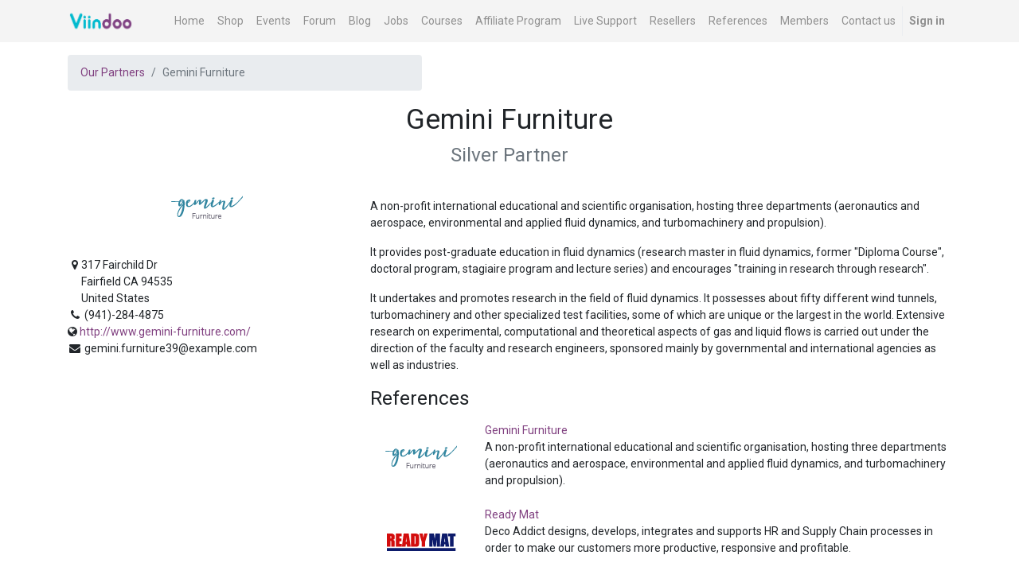

--- FILE ---
content_type: text/html; charset=utf-8
request_url: https://v13demo-int.erponline.vn/partners/gemini-furniture-11?country_id=233
body_size: 4496
content:

    
    <!DOCTYPE html>
        
        
            
        
    <html lang="en-US" data-website-id="1" data-oe-company-name="Viindoo Technology JSC">
            
        
            
            
            
            
                
            
        
        
    <head>
                <meta charset="utf-8"/>
			<meta name="robots" content="noindex, nofollow"/>
		
                <meta http-equiv="X-UA-Compatible" content="IE=edge,chrome=1"/>
                <meta name="viewport" content="width=device-width, initial-scale=1, user-scalable=no"/>
        <meta name="generator" content="Odoo"/>
        
        
        
            
            
            
        
        
        
            
            
            
                
                    
                        <meta property="og:type" content="website"/>
                    
                
                    
                        <meta property="og:title" content="Gemini Furniture | Viindoo 13 Demo US"/>
                    
                
                    
                        <meta property="og:site_name" content="Viindoo Technology JSC"/>
                    
                
                    
                        <meta property="og:url" content="https://v13demo-int.erponline.vn/partners/gemini-furniture-11"/>
                    
                
                    
                        <meta property="og:image" content="https://v13demo-int.erponline.vn/web/image/res.company/2/logo?unique=a811ff6"/>
                    
                
            
            
            
                
                    <meta name="twitter:card" content="summary_large_image"/>
                
                    <meta name="twitter:title" content="Gemini Furniture | Viindoo 13 Demo US"/>
                
                    <meta name="twitter:image" content="https://v13demo-int.erponline.vn/web/image/res.company/2/logo/300x300?unique=a811ff6"/>
                
            
        

        
            
            
        
        <link rel="canonical" href="http://v13demo-int.erponline.vn/partners/gemini-furniture-11"/>

        <link rel="preconnect" href="https://fonts.gstatic.com/" crossorigin=""/>
    

                <title> Resellers | Viindoo 13 Demo US </title>
                <link type="image/x-icon" rel="shortcut icon" href="/web/image/website/1/favicon?unique=908f45d"/>
            <link type="text/css" rel="stylesheet" href="/web/content/4317-d794a5d/1/web.assets_common.css"/>
            <link type="text/css" rel="stylesheet" href="/web/content/4318-af7ca94/1/web.assets_frontend.css"/>
        
    
        

                <script id="web.layout.odooscript" type="text/javascript">
                    var odoo = {
                        csrf_token: "81390c8be01f1ca3c76a23d45841d14c26d9ff08o",
                        debug: "",
                    };
                </script>
            <script type="text/javascript">
                odoo.session_info = {"is_admin": false, "is_system": false, "is_website_user": true, "user_id": false, "is_frontend": true, "translationURL": "/website/translations", "cache_hashes": {"translations": "03f9523626e72127b53ac0ec45115cdb17fc77f2"}};
            </script>
            <script defer="defer" type="text/javascript" src="/web/content/4319-f6a0bea/1/web.assets_common_minimal_js.js"></script>
            <script defer="defer" type="text/javascript" src="/web/content/4320-5d12218/1/web.assets_frontend_minimal_js.js"></script>
            
        
    
            <script defer="defer" type="text/javascript" data-src="/web/content/4321-cae6d71/1/web.assets_common_lazy.js"></script>
            <script defer="defer" type="text/javascript" data-src="/web/content/4322-6ec7f73/1/web.assets_frontend_lazy.js"></script>
        
    
        

                
            </head>
            <body class="">
                
        
    
            
        <div id="wrapwrap" class="   ">
                <header id="top" data-anchor="true" data-name="Header" class=" o_affix_enabled">
                    <nav class="navbar navbar-expand-md navbar-light bg-light">
                <div class="container">
                    <a href="/" class="navbar-brand logo">
            <span role="img" aria-label="Logo of Viindoo 13 Demo US" title="Viindoo 13 Demo US"><img src="/web/image/website/1/logo/Viindoo%2013%20Demo%20US?unique=908f45d" class="img img-fluid" alt="Viindoo 13 Demo US"/></span>
        </a>
    <button type="button" class="navbar-toggler" data-toggle="collapse" data-target="#top_menu_collapse">
                        <span class="navbar-toggler-icon"></span>
                    </button>
                    <div class="collapse navbar-collapse" id="top_menu_collapse">
                        <ul class="nav navbar-nav ml-auto text-right o_menu_loading" id="top_menu">
                            
        
            
    
    <li class="nav-item">
        <a role="menuitem" href="/" class="nav-link ">
            <span>Home</span>
        </a>
    </li>
    

        
            
    
    <li class="nav-item">
        <a role="menuitem" href="/shop" class="nav-link ">
            <span>Shop</span>
        </a>
    </li>
    

        
            
    
    <li class="nav-item">
        <a role="menuitem" href="/event" class="nav-link ">
            <span>Events</span>
        </a>
    </li>
    

        
            
    
    <li class="nav-item">
        <a role="menuitem" href="/forum" class="nav-link ">
            <span>Forum</span>
        </a>
    </li>
    

        
            
    
    <li class="nav-item">
        <a role="menuitem" href="/blog" class="nav-link ">
            <span>Blog</span>
        </a>
    </li>
    

        
            
    
    <li class="nav-item">
        <a role="menuitem" href="/jobs" class="nav-link ">
            <span>Jobs</span>
        </a>
    </li>
    

        
            
    
    <li class="nav-item">
        <a role="menuitem" href="/slides" class="nav-link ">
            <span>Courses</span>
        </a>
    </li>
    

        
            
    
    <li class="nav-item">
        <a role="menuitem" href="/affiliate" class="nav-link ">
            <span>Affiliate Program</span>
        </a>
    </li>
    

        
            
    
    <li class="nav-item">
        <a role="menuitem" href="/livechat" class="nav-link ">
            <span>Live Support</span>
        </a>
    </li>
    

        
            
    
    <li class="nav-item">
        <a role="menuitem" href="/partners" class="nav-link ">
            <span>Resellers</span>
        </a>
    </li>
    

        
            
    
    <li class="nav-item">
        <a role="menuitem" href="/customers" class="nav-link ">
            <span>References</span>
        </a>
    </li>
    

        
            
    
    <li class="nav-item">
        <a role="menuitem" href="/members" class="nav-link ">
            <span>Members</span>
        </a>
    </li>
    

        
            
    
    <li class="nav-item">
        <a role="menuitem" href="/contactus" class="nav-link ">
            <span>Contact us</span>
        </a>
    </li>
    

        
    
            
            <li class="nav-item divider d-none"></li> <li class="nav-item o_wsale_my_cart d-none">
                <a href="/shop/cart" class="nav-link">
                    <i class="fa fa-shopping-cart"></i>
                    My Cart <sup class="my_cart_quantity badge badge-primary" data-order-id=""></sup>
                </a>
            </li>
            
                
                <li class="nav-item o_wsale_my_wish" style="display:none;">
                    <a href="/shop/wishlist" class="nav-link">
                        <i class="fa fa-heart"></i>
                        Wishlist <sup class="my_wish_quantity o_animate_blink badge badge-primary">0</sup>
                    </a>
                </li>
            
        
        
                            
                        
            <li class="nav-item divider"></li>
            <li class="nav-item">
                <a class="nav-link" href="/web/login">
                    <b>Sign in</b>
                </a>
            </li>
        </ul>
                    </div>
                </div>
            </nav>
        </header>
                <main>
                    
            
        
        
        <div id="wrap">
            <div class="oe_structure" id="oe_structure_website_crm_partner_assign_layout_1"></div>
            <div class="container mt16">
                <div class="row">
                    
            <div class="col-lg-5">
                <ol class="breadcrumb">
                    <li class="breadcrumb-item"><a href="/partners/country/united-states-233">Our Partners</a></li>
                    <li class="breadcrumb-item active"><span>Gemini Furniture</span></li>
                </ol>
            </div>
            
    <h1 class="col-lg-12 text-center" id="partner_name">Gemini Furniture</h1>
    <h3 class="col-lg-12 text-center text-muted">
      <span>Silver</span> Partner</h3>
  
    <div class="col-lg-4">
        <div><img src="/web/image/res.partner/11/image_512/Gemini%20Furniture?unique=4442c08" class="img img-fluid d-block mx-auto mb16" alt="Gemini Furniture"/></div>
        <address>
             <div>
    <address class="mb-0" itemscope="itemscope" itemtype="http://schema.org/Organization">
        
        
            
    

        
        <div itemprop="address" itemscope="itemscope" itemtype="http://schema.org/PostalAddress">
            <div class="d-flex align-items-baseline">
                <i class="fa fa-map-marker fa-fw" role="img" aria-label="Address" title="Address"></i>
                <div class="w-100" itemprop="streetAddress">317 Fairchild Dr<br/>Fairfield CA 94535<br/>United States</div>
            </div>
            
            <div><i class="fa fa-phone fa-fw" role="img" aria-label="Phone" title="Phone"></i> <span class="o_force_ltr" itemprop="telephone">(941)-284-4875</span></div>
            
            
            <div>
                <i class="fa fa-globe" role="img" aria-label="Website" title="Website"></i>
                <a href="http://www.gemini-furniture.com/"><span itemprop="website">http://www.gemini-furniture.com/</span></a>
            </div>
            <div><i class="fa fa-envelope fa-fw" role="img" aria-label="Email" title="Email"></i> <span itemprop="email">gemini.furniture39@example.com</span></div>
        </div>
        <div>
             
            

        </div>
    
        
    </address>
</div>
        
        
    </address>
        
    </div>
    <div class="col-lg-8 mt32">
        
            <div><p>
                    A non-profit international educational and scientific
                    organisation, hosting three departments (aeronautics and
                    aerospace, environmental and applied fluid dynamics, and
                    turbomachinery and propulsion).
                </p><p>
                    It provides post-graduate education in fluid dynamics
                    (research master in fluid dynamics, former "Diploma
                    Course", doctoral program, stagiaire program and lecture
                    series) and encourages "training in research through
                    research".
                </p><p>
                    It undertakes and promotes research in the field of fluid
                    dynamics. It possesses about fifty different wind tunnels,
                    turbomachinery and other specialized test facilities, some
                    of which are unique or the largest in the world. Extensive
                    research on experimental, computational and theoretical
                    aspects of gas and liquid flows is carried out under the
                    direction of the faculty and research engineers, sponsored
                    mainly by governmental and international agencies as well
                    as industries.
                </p>
            </div>
            
        
        
                    <div id="right_column" class="mb16">
    
        <h3 id="references">References</h3>
        <div class="media mt-3">
            <a href="/customers/gemini-furniture-11"><span class="d-block mr-3 text-center o_width_128"><img src="/web/image/res.partner/11/image_128/Gemini%20Furniture?unique=4442c08" class="img o_image_128_max" alt="Gemini Furniture"/></span>
            </a>
    <div class="media-body" style="min-height: 64px;">
                <a href="/customers/gemini-furniture-11"><span>Gemini Furniture</span>
                </a>
    <div>A non-profit international educational and scientific organisation, hosting three departments (aeronautics and aerospace, environmental and applied fluid dynamics, and turbomachinery and propulsion).</div>
            </div>
        </div><div class="media mt-3">
            <a href="/customers/ready-mat-12"><span class="d-block mr-3 text-center o_width_128"><img src="/web/image/res.partner/12/image_128/Ready%20Mat?unique=4442c08" class="img o_image_128_max" alt="Ready Mat"/></span>
            </a>
    <div class="media-body" style="min-height: 64px;">
                <a href="/customers/ready-mat-12"><span>Ready Mat</span>
                </a>
    <div>Deco Addict designs, develops, integrates and supports HR and Supply Chain processes in order to make our customers more productive, responsive and profitable.</div>
            </div>
        </div>
    
</div>
                
    </div>

        
                </div>
            </div>
            <div class="oe_structure" id="oe_structure_website_crm_partner_assign_layout_2"></div>
        </div>
    
                </main>
                <footer id="bottom" data-anchor="true" class="bg-light o_footer">
                    <div id="footer" class="oe_structure oe_structure_solo">
      <section class="s_text_block pt16 pb8" data-name="Text block">
        <div class="container">
          <div class="row">
            <div class="col-lg-4">
              <h5>Our Products &amp; Services</h5>
              <ul class="list-unstyled">
                <li>
                  <a href="/">Home</a>
                </li>
              </ul>
            </div>
            <div class="col-lg-4" id="connect">
              <h5>Connect with us</h5>
              <ul class="list-unstyled">
                <li>
                  <a href="https://viindoo.com/contactus" target="_blank">Contact us</a>
                </li>
                <li>
                  <i class="fa fa-phone"></i>
                  <span class="o_force_ltr">+84 225 730 9838</span>
                </li>
                <li>
                  <i class="fa fa-envelope"></i>
                  
                </li>
              </ul>
              <p>
                <a class="btn-sm" href="https://viindoo.com/r/4xj" target="_blank">
                  <i class="fa fa-2x fa-facebook-square" data-original-title="" title="" aria-describedby="tooltip398181"></i>
                </a>
                <a class="btn-sm" href="https://viindoo.com/r/dnL" target="_blank">
                  <i class="fa fa-2x fa-twitter" data-original-title="" title="" aria-describedby="tooltip582984"></i>
                </a>
                <a class="btn-sm" href="https://viindoo.com/r/FP7" data-original-title="" title="" aria-describedby="tooltip472906" target="_blank">
                  <i class="fa fa-2x fa-linkedin"></i>
                </a>
                <a class="btn-sm" href="https://viindoo.com/r/UhT" target="_blank">
                  <i class="fa fa-2x fa-youtube-play" data-original-title="" title="" aria-describedby="tooltip437488"></i>
                </a>
                <a class="btn-sm" href="https://viindoo.com/r/hKl" target="_blank">
                  <i class="fa fa-2x fa-github" data-original-title="" title="" aria-describedby="tooltip687637"></i>
                </a>
                <a class="btn-sm" href="https://viindoo.com/r/dnL" target="_blank">
                  <i class="fa fa-2x fa-instagram" data-original-title="" title="" aria-describedby="tooltip647617"></i>
                </a>
              </p>
            </div>
            <div class="col-lg-4">
              <h5>
                <span>Viindoo Technology JSC</span>
                <small> - <a href="https://viindoo.com/r/dnL" data-original-title="" title="" aria-describedby="tooltip859549" target="_blank">About us</a></small>
              </h5>
              <p>
                                We are a team of passionate people whose goal is to improve everyone's
                                life through disruptive products. We build great products to solve your
                                business problems.
                            </p>
              <p> Powering Your Business Growth</p>
            </div>
          </div>
        </div>
      </section>
    </div>
  <div class="o_footer_copyright">
                        <div class="container py-3">
                            <div class="row">
                                <div class="col-sm text-center text-sm-left text-muted">
                                    
        
    
                                    <span>Copyright &copy;</span> <span itemprop="name">Viindoo Technology JSC</span>
        
    <ul class="js_language_selector mb0 list-inline">
        <li class="list-inline-item">
            <div class="dropup">
                <button class="btn btn-sm btn-secondary dropdown-toggle" type="button" data-toggle="dropdown" aria-haspopup="true" aria-expanded="true">
                    <span>English (US)</span>
                    <span class="caret ml4"></span>
                </button>
                <div class="dropdown-menu" role="menu">
                    
                        <a class="dropdown-item js_change_lang" href="/partners/gemini-furniture-11?country_id=233" data-url_code="en">
                            English (US)
                        </a>
                    
                        <a class="dropdown-item js_change_lang" href="/vi/partners/gemini-furniture-11?country_id=233" data-url_code="vi">
                             Tiếng Việt
                        </a>
                    
                </div>
            </div>
        </li>
        
    </ul>

    
                                </div>
                                <div class="col-sm text-center text-sm-right o_not_editable">
                                    
        <div class="o_brand_promotion">
            
        
        
        Powered by 
            <a target="_blank" class="badge badge-light" href="https://viindoo.com?utm_source=db&amp;utm_medium=website">
                <img alt="Viindoo" src="/viin_brand/static/src/img/viindoo_logo_tiny.png" style="height: 1em; vertical-align: baseline;"/>
            </a>
        - 
                        The
                        <a target="_blank" href="https://viindoo.com/intro/ecommerce?utm_source=db&amp;utm_medium=website">#1 Open Source eCommerce Software</a>
                    
    
            </div>
    
                                </div>
                            </div>
                        </div>
                    </div>
                </footer>
            </div>
                
                    <script>
                        
            
                window.addEventListener('load', function () {
                    

                    odoo.define('im_livechat.livesupport', function (require) {
            
                    });
                });
            
        
                    </script>
                
            
        
    
        </body>
        </html>
    

